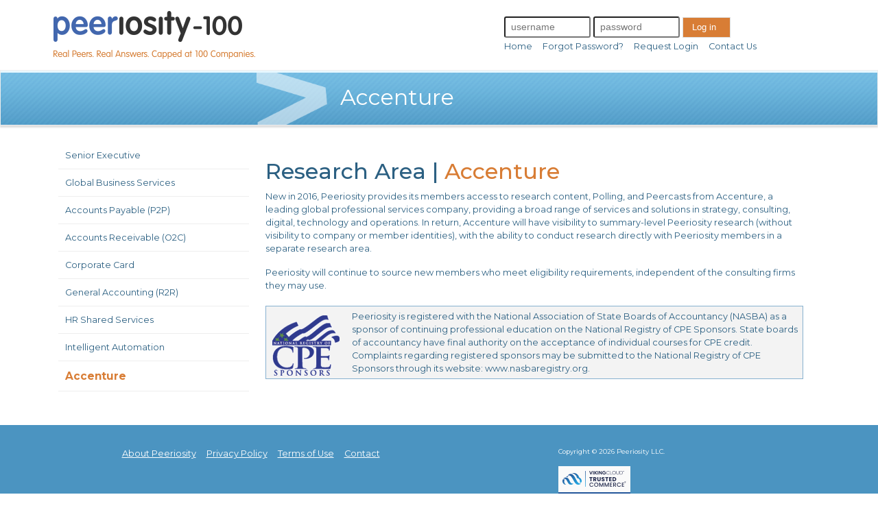

--- FILE ---
content_type: text/html; charset=UTF-8
request_url: https://www.peeriosity.com/shared-services/researchareas/access-accenture.php
body_size: 3311
content:
<!doctype html>
<html lang="en">
<head>
    <title> </title>
    <meta name="description" content="For Payroll professionals and their managers, covering a range of issues related to the design and delivery of Payroll work processes. " />
    <meta name="keywords" content="" />
    <meta charset="utf-8">
    <meta name="viewport" content="width=device-width, initial-scale=1, shrink-to-fit=no">

    <link rel="stylesheet" type="text/css" href="https://www.peeriosity.com/shared-services/css/bootstrap/bootstrap.min.css">
    <link rel="stylesheet" type="text/css" href="https://www.peeriosity.com/shared-services/css/custom.css?v=1636413777">

    <link rel="preconnect" href="https://fonts.googleapis.com">
    <link rel="preconnect" href="https://fonts.gstatic.com" crossorigin>
    <link href="https://fonts.googleapis.com/css2?family=Montserrat:ital,wght@0,300;0,400;0,500;0,600;0,700;1,300;1,400&family=Neuton:wght@700&family=Varela+Round&display=swap" rel="stylesheet">
    <link rel="icon" type="image/ico"  href="https://www.peeriosity.com/shared-services/favicon.ico" />

    
    
</head>
<body>

<div class="container px-0">
    <div class="row no-gutters my-2 py-0 h-100 align-items-center">
        <div class="col-sm-12 col-md-2 py-2 px-2 text-center">
            <a href="https://www.peeriosity.com/shared-services/index.php"><img src="https://www.peeriosity.com/shared-services/images/peeriosity-logo-new-slogan-sm.png" width="294" height="70" alt="Peeriosity Shared Services" /></a>
        </div>
        <div class="col-md-3 col-lg-5">&nbsp;&nbsp; </div>

        <!-- For Large Screens -->
        <div class="d-none d-sm-none d-md-block col-md-7 col-lg-5">
            <div class="row no-gutters">
                <div class="col">
                    <form action="https://www.peeriosity.com/shared-services/login.php" method="post" id="login_form" autocomplete="off" onsubmit="losetherobots()" style="margin-top:0;padding:0">
                        <input type="hidden" name="orangeirect" value="" />
                        <input type="hidden" name="music" value="on" />
                        <input type="hidden" name="login" value="1" />

                        <input id="userlogin" name="members_username" type="text" placeholder="username" alt="username" size="12" maxlength="60" class="form-control-sm mx-0" index="1" autocomplete="username">
                        <input id="userpwd" name="members_password" type="password" placeholder="password" alt="password" size="12" maxlength="20" class="form-control-sm mx-0" autocomplete="current-password">
                        <button type="submit" class="button pl-1 background-orange text-white" form="login_form" style="font-size:.8rem; height:30px; width:70px;"> Log in  </button>
                    </form>
                </div>
            </div>
            <div class="row no-gutters">
                <div class="col">
                    <a class="nav-formats text-nowrap text-primary" href="https://www.peeriosity.com/shared-services/index.php">  Home &nbsp; &nbsp; </a>
                    <a class="nav-formats text-primary text-nowrap text-primary" href="https://www.peeriosity.com/shared-services/forgot-password.php"> Forgot Password? &nbsp; &nbsp; </a>
                    <a class="nav-formats text-primary text-nowrap text-primary" href="https://www.peeriosity.com/shared-services/login.php?request_login=true"> Request Login &nbsp; &nbsp; </a>
                    <a class="nav-formats text-primary text-nowrap text-primary" href="https://www.peeriosity.com/shared-services/contact.php"> Contact Us </a>
                 </div>
            </div>
        </div>

        <!-- For Small Screens -->

        <div class="col-sm-12 d-sm-block d-md-none">
            <div class="row no-gutters justify-content-center">
                <div class="col-10 text-center">
                    <form action="https://www.peeriosity.com/shared-services/login.php" method="post" id="login_form2" autocomplete="off" onsubmit="losetherobots()" style="margin-top:0;padding:0">
                        <input type="hidden" name="orangeirect" value="" />
                        <input type="hidden" name="music" value="on" />
                        <input type="hidden" name="login" value="1" />
                        <input id="userlogin1" name="members_username" type="text" value="username" alt="username" size="15" maxlength="60" class="form-control-sm mr-1" index="1" autocomplete="username">
                        <input id="userpwd1" name="members_password" type="password" value="password" alt="password" size="15" maxlength="20" class="form-control-sm" autocomplete="current-password">
                    </form>
                </div>
            </div>
            <div class="row no-gutters justify-content-center mt-2">
                <div class="col-10 text-center">
                    <button type="button" class="button pl-1 background-gray text-white" style="font-size:.8rem; height:30px; width:130px;" onclick="location.href='forgot-password.php';"> Forgot Password  </button>
                    <button type="submit" class="button pl-1 background-orange text-white" form="login_form2" style="font-size:.8rem; height:30px; width:130px;"> Log in  </button>
                </div>
            </div>
            <div class="row no-gutters justify-content-center my-2">
                <div class="col-10 text-center">
                    <button type="button" class="button pl-1 background-gray text-white" style="font-size:.8rem; height:30px; width:130px;" onclick="location.href='login.php?request_login=true';"> Request Login  </button>
                    <button type="button" class="button pl-1 background-gray text-white" style="font-size:.8rem; height:30px; width:130px;" onclick="location.href='contact.php';"> Contact Us  </button>
                </div>
            </div>
        </div>
    </div>
</div>


<div class="container-fluid px-0">
    <div class="row sub-banner h-100 align-items-center justify-content-center no-gutters text-md-left text-sm-center" style="
        border: 1px solid #eee;
        box-shadow: 0px 3px 2px #ddd;
        -webkit-box-shadow: 0px 3px 2px #ddd;
        -moz-box-shadow: 0px 3px 2px #ddd;
    ">
        <div class="col-lg-1 col-sm-2 col-3">
            <img src="https://www.peeriosity.com/shared-services/siteimages/banner-accent.png" class="img-fluid" style="margin-top: 3px;" />
        </div>
        <div class="col-lg-4 col-sm-6 col-9">
            <div class="heading mx-2 px-2">Accenture</div>
        </div>
    </div>
</div>
<div class="container">
    <div class="row m-0 px-0 bg-trans rounded no-gutters">
        <div class="col-12 text-primary" style="font-family: 'Montserrat', sans-serif; font-size: .8rem;">

            <div class="row py-4 no-gutters">
                <div class="col-sm-12 col-md-3">
                    <ul id="research-areas-list" class="text-left">
    <li><a href="https://www.peeriosity.com/shared-services/researchareas/senior-executives.php">Senior Executive</a></li>
    <li><a href="https://www.peeriosity.com/shared-services/researchareas/shared-services.php">Global Business Services</a></li>
    <li><a href="https://www.peeriosity.com/shared-services/researchareas/account-payable.php">Accounts Payable (P2P)</a></li>
    <li><a href="https://www.peeriosity.com/shared-services/researchareas/accounts-receivable.php">Accounts Receivable (O2C)</a></li>
    <li><a href="https://www.peeriosity.com/shared-services/researchareas/corporate-card.php">Corporate Card</a></li>
    <li><a href="https://www.peeriosity.com/shared-services/researchareas/general-accounting.php">General Accounting (R2R)</a></li>
    <li><a href="https://www.peeriosity.com/shared-services/researchareas/payroll.php">HR Shared Services</a></li>
    <li><a href="https://www.peeriosity.com/shared-services/researchareas/rpa-ai.php">Intelligent Automation</a></li>
    <li><a href="https://www.peeriosity.com/shared-services/researchareas/access-accenture.php" class="orange">Accenture</a></li>
</ul>
                </div>
                <div class="col-sm-12 col-md-9 m-0 pr-6">
                    <div class="p-4">
                        <h2>Research Area | <span class="orange">Accenture</span></h2>

                        <p>New in 2016, Peeriosity provides its members access to research content, Polling, and Peercasts from
                            Accenture, a leading global professional services company, providing a broad range of services and solutions
                            in strategy, consulting, digital, technology and operations.  In return, Accenture will have visibility to
                            summary-level Peeriosity research (without visibility to company or member identities), with the ability to
                            conduct research directly with Peeriosity members in a separate research area.</p>

                        <p>Peeriosity will continue to source new members who meet eligibility requirements,
                            independent of the consulting firms they may use.</p>

                        
                        <div class="bluebox">
    <img src="https://www.peeriosity.com/shared-services/siteimages/cpe-logo.png" width="120" height="110" alt="CPE" class="float-left" align="middle"/>
    <p style="margin-bottom:0">
        Peeriosity is registered with the National Association of State Boards of Accountancy (NASBA) as a sponsor of
        continuing professional education on the National Registry of CPE Sponsors. State boards of accountancy
        have final authority on the acceptance of individual courses for CPE credit. Complaints regarding registered
        sponsors may be submitted to the National Registry of CPE Sponsors through its website:
        <a target="_blank" href="https://www.nasbaregistry.org">www.nasbaregistry.org</a>.
    </p>
    <div class="clear"></div>
</div>
<br />                    </div>
                </div>
            </div>
        </div>
    </div>
</div>

<div class="container-fluid px-0">
    <div class="py-3" style="background: #4b94c1">
        <div class="container">
            <div class="row no-gutters my-2 justify-content-center">
                <div class="col-10 text-white" style="font-family: 'Montserrat', sans-serif; font-size: .8rem;">
                    <div class="row">
                        <div class="col-12 col-sm-8 py-2">
                            <a href="about.php" class="text-white text-nowrap" style="text-decoration: underline; padding-right: 12px">  About Peeriosity</a>
                            <!--<a href="https://www.peeriosity.com/shared-services/faqs.php"> FAQs</a>-->
                            <a href="privacy.php" class="text-white text-nowrap" style="text-decoration: underline; padding-right: 12px"> Privacy Policy</a>
                            <a href="terms.php" class="text-white text-nowrap" style="text-decoration: underline; padding-right: 12px;"> Terms of Use</a>
                            <a href="contact.php" class="text-white text-nowrap" style="text-decoration: underline; padding-right: 12px"> Contact</a>
                        </div>
                        <div class="col-12 col-sm-4 py-2" style="font-size:.6rem">
                            Copyright &copy; 2026 Peeriosity LLC. <br/><br />


                            <script type="text/javascript" src="https://sealserver.trustwave.com/seal.js?style=invert"></script>

                        </div>
                    </div>
                </div>
            </div>
        </div>
    </div>
</div>

<script type="text/javascript">
    //<![CDATA[
    /*
        function adjustWindow(evt) {
            var bsiz = $(document.body).getSize();
            var fpos = $('public-footer').getPosition();

            if (bsiz.y > fpos.y) {
                $('public-footer').setStyle('height', bsiz.y - fpos.y);
            }
        }

        adjustWindow(); */
    //]]>
</script>
<!-- Google Analytics -->
<script type="text/javascript">

    var _gaq = _gaq || [];
    _gaq.push(['_setAccount', 'UA-23089288-1']);
    _gaq.push(['_trackPageview']);

    (function() {
        var ga = document.createElement('script'); ga.type = 'text/javascript'; ga.async = true;
        ga.src = ('https:' == document.location.protocol ? 'https://ssl' : 'http://www') + '.google-analytics.com/ga.js';
        var s = document.getElementsByTagName('script')[0]; s.parentNode.insertBefore(ga, s);
    })();

</script>

</body>
</html>

--- FILE ---
content_type: text/css
request_url: https://www.peeriosity.com/shared-services/css/custom.css?v=1636413777
body_size: 8777
content:

a:hover{
    text-decoration:none;
    color: orange;
}

li {
    display:block;
    padding-left: 0;
    padding-bottom: 20px;
    text-decoration: underline;
}

li.highlight {
    text-decoration:none!important;
}
li.highlight p.desc {
    margin-left:20px;
    margin-top:10px;
}
.underline {
    text-decoration:underline;
}

.orange {
    color:#d87d35;;
}
 .button {
    text-align: center;
    border: 1px solid #ddd;
    color: white;
    padding: 4px 12px;
}

.nav-formats {
    font-family: 'Montserrat', sans-serif;
    font-size: .8rem;
    color: #0e4367;
}

.heading {
    font-family: 'Montserrat', sans-serif;
    font-size: 2rem;
    line-height: 2.3rem;
    color: #FFFFFF;
}

.separator {
    border-right: thin solid #e0a800;
}

.right-text {
    background: #4b94c1;
    font-family: 'Montserrat', sans-serif;
    font-size: 1rem;
    color: #FFFFFF;
}

.nav-formats:hover {
    color: #f48c2c;
}

.background-image-home {
    background: url('../images/bg-image2.jpg');
    background-repeat:no-repeat;
    background-size: cover;
    -webkit-background-size: cover;
    -moz-background-size: cover;
    -o-background-size: cover;
    min-height: 75vh;
    display: flex;
    justify-content: center;
}

.background-image-home2 {
    background: url('../images/bg-image5.jpg');
    background-repeat:no-repeat;
    background-position: center;
    background-size: cover;
    -webkit-background-size: cover;
    -moz-background-size: cover;
    -o-background-size: cover;
    min-height: 75vh;
    display: flex;
    justify-content: center;
}

.background-image-home3 {
    background: url('../images/bg-image6-opt.jpg');
    background-repeat:no-repeat;
    background-position: center;
    background-size: cover;
    -webkit-background-size: cover;
    -moz-background-size: cover;
    -o-background-size: cover;
    min-height: 75vh;
    display: flex;
    justify-content: center;
}

.background-image-about {
    background: url('../images/about-head.jpg');
    background-repeat:no-repeat;
    background-size: cover;
    -webkit-background-size: cover;
    -moz-background-size: cover;
    -o-background-size: cover;
    min-height: 30vh;
    display: flex;
    justify-content: center;
}

 .background-image-earth {
     background: url('../images/world-map.jpg');
     background-repeat:no-repeat;
     background-size: cover;
     -webkit-background-size: cover;
     -moz-background-size: cover;
     -o-background-size: cover;
     min-height: 25vh;
     display: flex;
     justify-content: center;
 }

.sub-banner {
    background: url('../images/sub-banner.jpg') repeat-x;
    height: 120px;
}

.background-orange {
    background-color: #d87d35;
}

.background-gray {
     background-color: #999999;
 }

 .background-lightgray {
     background-color: #CCCCCC;
 }

 .background-blue {
     background-color: #CCCCCC;
 }

 .heading-with-line {
     display: flex;
     align-items: center;
     text-align: center;
 }

 .heading-with-line::before, .heading-with-line::after {
     content: '';
     flex: 1;
     border-bottom: 3px solid white;
 }

 .heading-with-line:not(:empty)::before {
     margin-right: .25em;
 }

 .heading-with-line:not(:empty)::after {
     margin-left: .25em;
 }

 .circle {
     border-radius: 50%;
     width: 90px;
     height: 90px;
     background: #3577A4;
 }

.circles-links {
    font-family: 'Montserrat', sans-serif;
    font-size: .8rem;
    color: white;
}

.left-summary {
    display:none;
    margin-bottom:15px;
}

/* Current Member Activities - Mobile First */
.activities {
    border: none;
    padding-top: 32px;
}
.activities .event-divider {
    padding-left: 0;
}
.activities__item {
    list-style: none;

}
.activities__item__link {
    display: flex;
}
.activities__item__link__leading {
    width: 64px;
    display: flex;
    flex-shrink: 1;
    flex-basis: 64px;
    align-items: center;
    justify-content: center;
}
.activities__item__link__leading__icon {

}
.activities__item__link__trailing {
    display: flex;
    flex-grow: 1;
    flex-basis: 0;
    align-items: flex-start;
    justify-content: center;
    flex-direction: column;
}
.activities__item__link__trailing__event-type {

}
.activities__item__link__trailing__event-desc {

}
/* Current List of Research Areas */

.ra {

}
.ra__item {
    min-width: 200px;
    min-height: 150px;
    text-align: center;
}
.ra__item__icon {
    margin: auto;
    border-radius: 50%;
    width: 100px;
    height: 100px;
    background: #3577A4;
    text-align: center;
}
.ra__item__icon__link {
    display: flex;
    width: 100px;
    height: 100px;
    justify-content: center;
    align-items: center;
}
.ra__item__icon__link__img {

}
.ra__item__link {
    font-family: 'Montserrat', sans-serif;
    font-size: .8rem;
    color: white;
    white-space: nowrap;
}


.peer-heading {
    color:#136085;
    font-size: 1.1rem;
    margin-bottom: 10px;
    border-bottom: 3px solid #d87d35;
    padding-bottom: 10px;
}

.bluebox {
    background-color: #f3f3f3;
    border: 1px solid #87b1d0;
    padding: 5px;
    margin-top: 20px;
}

#research-areas-list li {
    padding-bottom: 0;
    text-decoration: none;
}

#research-areas-list li a, #research-areas-list li a:link {
    display: block;
    border-bottom: 1px solid #eee;
    text-decoration: none;
    padding: 10px;
}
#research-areas-list li a.orange {
    font-size: 1.2em;
    font-weight: bold;
}

.programs {
    border-collapse: collapse;
    border-bottom: 1px solid #c7d8e1;
    border-left: 1px solid #c7d8e1;
    padding: 0;
}

.programs li {
    border-collapse: collapse;
    font-size: 12px;
    text-decoration: none;
    border: 1px solid #c7d8e1;
    border-bottom: none;
    border-left: none;
    padding: 10px 10px;
    margin: 0;
    list-style: none;
    background: url(../siteimages/programs-bkg.jpg) repeat-x top;
}

.article-list {
    text-decoration: none;
    padding: 0;
    margin: 0;
}

.article-list a {
    background: url(../siteimages/arrow-circle.jpg) no-repeat 0 3px;
    display: block;
    padding-left: 15px;
    text-decoration: none;
    font-size: 14px;
    line-height: 18px;
}

.head {
    color: #d66603;
    border-bottom: 3px solid #d87d35;
    padding-bottom: 10px;
    font-weight: normal;
    margin-bottom: 10px;
}


@media (min-width:768px) and (max-width:991px) {
    textarea[name=comments] {
        width:190px;
    }
}

@media (min-width:992px) {
    textarea[name=comments] {
        width:270px;
    }
    .activities {
        padding-top: 0;
        border-left: 1px solid #e0a800;
    }
    #research-areas-list {
        padding-top: 0;
        padding-left: 0;
        /*border-right: 1px solid #e0a800;*/
    }
}

@media (max-width: 767px) {
    .right-summary {
        display:none;
    }
    .left-summary {
        display:block;
    }
    .separator {
        display:none;
    }
    textarea[name=comments] {
        width:253px;
    }
}


@media (min-width: 768px) {
    .programs {
        border-left: none;
    }
    .programs-list__item:first-child .programs {
        border-left: 1px solid #c7d8e1;
    }

    .article-list {
        width: 48%;
        margin: 0;
        padding: 0;
    }

    .article-list li {
        text-decoration: none;
    }

    .article-list li a {
        font-size: 14px;
    }

    .article-list.left {
        float: left;
    }

    .article-list.right {
        float: right;
    }
}

/*@media (min-width: 200px) { .background-image-home3 {background-image: url("../images/bg-image6-opt_zolnss/bg-image6-opt_zolnss_c_scale,w_200.jpg");}}*/
@media (min-width: 200px) { .background-image-home3 {background-image: url("../images/bg-image6-opt_zolnss/bg-image6-opt_zolnss_c_scale,w_509.jpg");}}
@media (min-width: 729px) { .background-image-home3 {background-image: url("../images/bg-image6-opt_zolnss/bg-image6-opt_zolnss_c_scale,w_729.jpg");}}
@media (min-width: 904px) { .background-image-home3 {background-image: url("../images/bg-image6-opt_zolnss/bg-image6-opt_zolnss_c_scale,w_904.jpg");}}
@media (min-width: 1071px) { .background-image-home3 {background-image: url("../images/bg-image6-opt_zolnss/bg-image6-opt_zolnss_c_scale,w_1071.jpg");}}
@media (min-width: 1226px) { .background-image-home3 {background-image: url("../images/bg-image6-opt_zolnss/bg-image6-opt_zolnss_c_scale,w_1226.jpg");}}
@media (min-width: 1370px) { .background-image-home3 {background-image: url("../images/bg-image6-opt_zolnss/bg-image6-opt_zolnss_c_scale,w_1370.jpg");}}
@media (min-width: 1394px) { .background-image-home3 {background-image: url("../images/bg-image6-opt_zolnss/bg-image6-opt_zolnss_c_scale,w_1394.jpg");}}
@media (min-width: 1400px) { .background-image-home3 {background-image: url("../images/bg-image6-opt_zolnss/bg-image6-opt_zolnss_c_scale,w_1400.jpg");}}

--- FILE ---
content_type: text/javascript
request_url: https://sealserver.trustwave.com/seal.js?style=invert
body_size: 440
content:
<!--
document.write("<img id=\"vikingcloudSealImage\" src=\"https://sealserver.trustwave.com/seal_image.php?customerId=&size=105x54&style=invert\" border=\"0\" style=\"cursor:pointer;\" onclick=\"javascript:window.open('https://sealserver.trustwave.com/cert.php?customerId=&size=105x54&style=invert&baseURL=www.peeriosity.com', 'c_TW', 'location=no, toolbar=no, resizable=yes, scrollbars=yes, directories=no, status=no, width=615, height=720'); return false;\" oncontextmenu=\"javascript:alert('Copying Prohibited by Law - Trusted Commerce is a Service Mark of Viking Cloud, Inc.'); return false;\" alt=\"This site is protected by VikingCloud's Trusted Commerce program\" title=\"This site is protected by VikingCloud's Trusted Commerce program\" />");
// -->